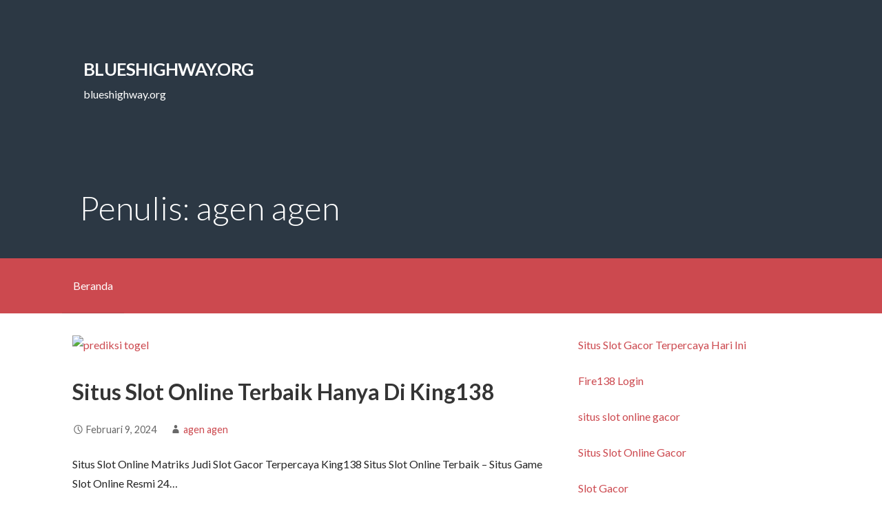

--- FILE ---
content_type: text/html; charset=UTF-8
request_url: https://www.blueshighway.org/author/admin/
body_size: 13477
content:
<!DOCTYPE html><html lang="id"><head><meta charset="UTF-8"><meta name="viewport" content="width=device-width, initial-scale=1"><link rel="profile" href="https://gmpg.org/xfn/11"><link rel="pingback" href="https://www.blueshighway.org/xmlrpc.php"> <script type="text/javascript">(()=>{var e={};e.g=function(){if("object"==typeof globalThis)return globalThis;try{return this||new Function("return this")()}catch(e){if("object"==typeof window)return window}}(),function({ampUrl:n,isCustomizePreview:t,isAmpDevMode:r,noampQueryVarName:o,noampQueryVarValue:s,disabledStorageKey:i,mobileUserAgents:a,regexRegex:c}){if("undefined"==typeof sessionStorage)return;const d=new RegExp(c);if(!a.some((e=>{const n=e.match(d);return!(!n||!new RegExp(n[1],n[2]).test(navigator.userAgent))||navigator.userAgent.includes(e)})))return;e.g.addEventListener("DOMContentLoaded",(()=>{const e=document.getElementById("amp-mobile-version-switcher");if(!e)return;e.hidden=!1;const n=e.querySelector("a[href]");n&&n.addEventListener("click",(()=>{sessionStorage.removeItem(i)}))}));const g=r&&["paired-browsing-non-amp","paired-browsing-amp"].includes(window.name);if(sessionStorage.getItem(i)||t||g)return;const u=new URL(location.href),m=new URL(n);m.hash=u.hash,u.searchParams.has(o)&&s===u.searchParams.get(o)?sessionStorage.setItem(i,"1"):m.href!==u.href&&(window.stop(),location.replace(m.href))}({"ampUrl":"http:\/\/www.blueshighway.org\/author\/admin\/?amp","noampQueryVarName":"noamp","noampQueryVarValue":"mobile","disabledStorageKey":"amp_mobile_redirect_disabled","mobileUserAgents":["Mobile","Android","Silk\/","Kindle","BlackBerry","Opera Mini","Opera Mobi"],"regexRegex":"^\\\/((?:.|\\n)+)\\\/([i]*)$","isCustomizePreview":false,"isAmpDevMode":false})})();</script> <meta name='robots' content='index, follow, max-image-preview:large, max-snippet:-1, max-video-preview:-1' /><title>agen agen, Author at blueshighway.org</title><link rel="canonical" href="https://www.blueshighway.org/author/admin/" /><meta property="og:locale" content="id_ID" /><meta property="og:type" content="profile" /><meta property="og:title" content="agen agen, Author at blueshighway.org" /><meta property="og:url" content="https://www.blueshighway.org/author/admin/" /><meta property="og:site_name" content="blueshighway.org" /><meta property="og:image" content="https://secure.gravatar.com/avatar/6cfbad5cab828aff07df6c6f88ce2047?s=500&d=mm&r=g" /><meta name="twitter:card" content="summary_large_image" /> <script type="application/ld+json" class="yoast-schema-graph">{"@context":"https://schema.org","@graph":[{"@type":"ProfilePage","@id":"https://www.blueshighway.org/author/admin/","url":"https://www.blueshighway.org/author/admin/","name":"agen agen, Author at blueshighway.org","isPartOf":{"@id":"https://www.blueshighway.org/#website"},"primaryImageOfPage":{"@id":"https://www.blueshighway.org/author/admin/#primaryimage"},"image":{"@id":"https://www.blueshighway.org/author/admin/#primaryimage"},"thumbnailUrl":"http://www.blueshighway.org/wp-content/uploads/2024/02/254.-Pemain-Slot-Online-Pemula-Bisa-Jadi-Pro-dengan-Lika-liku-Ini.jpg","breadcrumb":{"@id":"https://www.blueshighway.org/author/admin/#breadcrumb"},"inLanguage":"id","potentialAction":[{"@type":"ReadAction","target":["https://www.blueshighway.org/author/admin/"]}]},{"@type":"ImageObject","inLanguage":"id","@id":"https://www.blueshighway.org/author/admin/#primaryimage","url":"http://www.blueshighway.org/wp-content/uploads/2024/02/254.-Pemain-Slot-Online-Pemula-Bisa-Jadi-Pro-dengan-Lika-liku-Ini.jpg","contentUrl":"http://www.blueshighway.org/wp-content/uploads/2024/02/254.-Pemain-Slot-Online-Pemula-Bisa-Jadi-Pro-dengan-Lika-liku-Ini.jpg","width":626,"height":431,"caption":"prediksi togel"},{"@type":"BreadcrumbList","@id":"https://www.blueshighway.org/author/admin/#breadcrumb","itemListElement":[{"@type":"ListItem","position":1,"name":"Home","item":"https://www.blueshighway.org/"},{"@type":"ListItem","position":2,"name":"Archives for agen agen"}]},{"@type":"WebSite","@id":"https://www.blueshighway.org/#website","url":"https://www.blueshighway.org/","name":"blueshighway.org","description":"blueshighway.org","potentialAction":[{"@type":"SearchAction","target":{"@type":"EntryPoint","urlTemplate":"https://www.blueshighway.org/?s={search_term_string}"},"query-input":{"@type":"PropertyValueSpecification","valueRequired":true,"valueName":"search_term_string"}}],"inLanguage":"id"},{"@type":"Person","@id":"https://www.blueshighway.org/#/schema/person/4c1fd78019b790f36f9ad3655be91be6","name":"agen agen","image":{"@type":"ImageObject","inLanguage":"id","@id":"https://www.blueshighway.org/#/schema/person/image/","url":"https://secure.gravatar.com/avatar/e48a9e392a08b07b154a8c50de6c2563596122e9ae29d15ac4e61a63a369a9d0?s=96&d=mm&r=g","contentUrl":"https://secure.gravatar.com/avatar/e48a9e392a08b07b154a8c50de6c2563596122e9ae29d15ac4e61a63a369a9d0?s=96&d=mm&r=g","caption":"agen agen"},"mainEntityOfPage":{"@id":"https://www.blueshighway.org/author/admin/"}}]}</script> <link rel='dns-prefetch' href='//fonts.googleapis.com' /><link rel="alternate" type="application/rss+xml" title="blueshighway.org &raquo; Feed" href="https://www.blueshighway.org/feed/" /><link rel="alternate" type="application/rss+xml" title="Pos blueshighway.org &raquo; oleh Umpan agen agen" href="https://www.blueshighway.org/author/admin/feed/" /><style id='wp-img-auto-sizes-contain-inline-css' type='text/css'>img:is([sizes=auto i],[sizes^="auto," i]){contain-intrinsic-size:3000px 1500px}
/*# sourceURL=wp-img-auto-sizes-contain-inline-css */</style><style id='wp-emoji-styles-inline-css' type='text/css'>img.wp-smiley, img.emoji {
		display: inline !important;
		border: none !important;
		box-shadow: none !important;
		height: 1em !important;
		width: 1em !important;
		margin: 0 0.07em !important;
		vertical-align: -0.1em !important;
		background: none !important;
		padding: 0 !important;
	}
/*# sourceURL=wp-emoji-styles-inline-css */</style><style id='wp-block-library-inline-css' type='text/css'>:root{--wp-block-synced-color:#7a00df;--wp-block-synced-color--rgb:122,0,223;--wp-bound-block-color:var(--wp-block-synced-color);--wp-editor-canvas-background:#ddd;--wp-admin-theme-color:#007cba;--wp-admin-theme-color--rgb:0,124,186;--wp-admin-theme-color-darker-10:#006ba1;--wp-admin-theme-color-darker-10--rgb:0,107,160.5;--wp-admin-theme-color-darker-20:#005a87;--wp-admin-theme-color-darker-20--rgb:0,90,135;--wp-admin-border-width-focus:2px}@media (min-resolution:192dpi){:root{--wp-admin-border-width-focus:1.5px}}.wp-element-button{cursor:pointer}:root .has-very-light-gray-background-color{background-color:#eee}:root .has-very-dark-gray-background-color{background-color:#313131}:root .has-very-light-gray-color{color:#eee}:root .has-very-dark-gray-color{color:#313131}:root .has-vivid-green-cyan-to-vivid-cyan-blue-gradient-background{background:linear-gradient(135deg,#00d084,#0693e3)}:root .has-purple-crush-gradient-background{background:linear-gradient(135deg,#34e2e4,#4721fb 50%,#ab1dfe)}:root .has-hazy-dawn-gradient-background{background:linear-gradient(135deg,#faaca8,#dad0ec)}:root .has-subdued-olive-gradient-background{background:linear-gradient(135deg,#fafae1,#67a671)}:root .has-atomic-cream-gradient-background{background:linear-gradient(135deg,#fdd79a,#004a59)}:root .has-nightshade-gradient-background{background:linear-gradient(135deg,#330968,#31cdcf)}:root .has-midnight-gradient-background{background:linear-gradient(135deg,#020381,#2874fc)}:root{--wp--preset--font-size--normal:16px;--wp--preset--font-size--huge:42px}.has-regular-font-size{font-size:1em}.has-larger-font-size{font-size:2.625em}.has-normal-font-size{font-size:var(--wp--preset--font-size--normal)}.has-huge-font-size{font-size:var(--wp--preset--font-size--huge)}.has-text-align-center{text-align:center}.has-text-align-left{text-align:left}.has-text-align-right{text-align:right}.has-fit-text{white-space:nowrap!important}#end-resizable-editor-section{display:none}.aligncenter{clear:both}.items-justified-left{justify-content:flex-start}.items-justified-center{justify-content:center}.items-justified-right{justify-content:flex-end}.items-justified-space-between{justify-content:space-between}.screen-reader-text{border:0;clip-path:inset(50%);height:1px;margin:-1px;overflow:hidden;padding:0;position:absolute;width:1px;word-wrap:normal!important}.screen-reader-text:focus{background-color:#ddd;clip-path:none;color:#444;display:block;font-size:1em;height:auto;left:5px;line-height:normal;padding:15px 23px 14px;text-decoration:none;top:5px;width:auto;z-index:100000}html :where(.has-border-color){border-style:solid}html :where([style*=border-top-color]){border-top-style:solid}html :where([style*=border-right-color]){border-right-style:solid}html :where([style*=border-bottom-color]){border-bottom-style:solid}html :where([style*=border-left-color]){border-left-style:solid}html :where([style*=border-width]){border-style:solid}html :where([style*=border-top-width]){border-top-style:solid}html :where([style*=border-right-width]){border-right-style:solid}html :where([style*=border-bottom-width]){border-bottom-style:solid}html :where([style*=border-left-width]){border-left-style:solid}html :where(img[class*=wp-image-]){height:auto;max-width:100%}:where(figure){margin:0 0 1em}html :where(.is-position-sticky){--wp-admin--admin-bar--position-offset:var(--wp-admin--admin-bar--height,0px)}@media screen and (max-width:600px){html :where(.is-position-sticky){--wp-admin--admin-bar--position-offset:0px}}

/*# sourceURL=wp-block-library-inline-css */</style><style id='wp-block-paragraph-inline-css' type='text/css'>.is-small-text{font-size:.875em}.is-regular-text{font-size:1em}.is-large-text{font-size:2.25em}.is-larger-text{font-size:3em}.has-drop-cap:not(:focus):first-letter{float:left;font-size:8.4em;font-style:normal;font-weight:100;line-height:.68;margin:.05em .1em 0 0;text-transform:uppercase}body.rtl .has-drop-cap:not(:focus):first-letter{float:none;margin-left:.1em}p.has-drop-cap.has-background{overflow:hidden}:root :where(p.has-background){padding:1.25em 2.375em}:where(p.has-text-color:not(.has-link-color)) a{color:inherit}p.has-text-align-left[style*="writing-mode:vertical-lr"],p.has-text-align-right[style*="writing-mode:vertical-rl"]{rotate:180deg}
/*# sourceURL=http://www.blueshighway.org/wp-includes/blocks/paragraph/style.min.css */</style><style id='global-styles-inline-css' type='text/css'>:root{--wp--preset--aspect-ratio--square: 1;--wp--preset--aspect-ratio--4-3: 4/3;--wp--preset--aspect-ratio--3-4: 3/4;--wp--preset--aspect-ratio--3-2: 3/2;--wp--preset--aspect-ratio--2-3: 2/3;--wp--preset--aspect-ratio--16-9: 16/9;--wp--preset--aspect-ratio--9-16: 9/16;--wp--preset--color--black: #000000;--wp--preset--color--cyan-bluish-gray: #abb8c3;--wp--preset--color--white: #ffffff;--wp--preset--color--pale-pink: #f78da7;--wp--preset--color--vivid-red: #cf2e2e;--wp--preset--color--luminous-vivid-orange: #ff6900;--wp--preset--color--luminous-vivid-amber: #fcb900;--wp--preset--color--light-green-cyan: #7bdcb5;--wp--preset--color--vivid-green-cyan: #00d084;--wp--preset--color--pale-cyan-blue: #8ed1fc;--wp--preset--color--vivid-cyan-blue: #0693e3;--wp--preset--color--vivid-purple: #9b51e0;--wp--preset--color--primary: #03263B;--wp--preset--color--secondary: #0b3954;--wp--preset--color--tertiary: #bddae6;--wp--preset--color--quaternary: #ff6663;--wp--preset--color--quinary: #ffffff;--wp--preset--gradient--vivid-cyan-blue-to-vivid-purple: linear-gradient(135deg,rgb(6,147,227) 0%,rgb(155,81,224) 100%);--wp--preset--gradient--light-green-cyan-to-vivid-green-cyan: linear-gradient(135deg,rgb(122,220,180) 0%,rgb(0,208,130) 100%);--wp--preset--gradient--luminous-vivid-amber-to-luminous-vivid-orange: linear-gradient(135deg,rgb(252,185,0) 0%,rgb(255,105,0) 100%);--wp--preset--gradient--luminous-vivid-orange-to-vivid-red: linear-gradient(135deg,rgb(255,105,0) 0%,rgb(207,46,46) 100%);--wp--preset--gradient--very-light-gray-to-cyan-bluish-gray: linear-gradient(135deg,rgb(238,238,238) 0%,rgb(169,184,195) 100%);--wp--preset--gradient--cool-to-warm-spectrum: linear-gradient(135deg,rgb(74,234,220) 0%,rgb(151,120,209) 20%,rgb(207,42,186) 40%,rgb(238,44,130) 60%,rgb(251,105,98) 80%,rgb(254,248,76) 100%);--wp--preset--gradient--blush-light-purple: linear-gradient(135deg,rgb(255,206,236) 0%,rgb(152,150,240) 100%);--wp--preset--gradient--blush-bordeaux: linear-gradient(135deg,rgb(254,205,165) 0%,rgb(254,45,45) 50%,rgb(107,0,62) 100%);--wp--preset--gradient--luminous-dusk: linear-gradient(135deg,rgb(255,203,112) 0%,rgb(199,81,192) 50%,rgb(65,88,208) 100%);--wp--preset--gradient--pale-ocean: linear-gradient(135deg,rgb(255,245,203) 0%,rgb(182,227,212) 50%,rgb(51,167,181) 100%);--wp--preset--gradient--electric-grass: linear-gradient(135deg,rgb(202,248,128) 0%,rgb(113,206,126) 100%);--wp--preset--gradient--midnight: linear-gradient(135deg,rgb(2,3,129) 0%,rgb(40,116,252) 100%);--wp--preset--font-size--small: 13px;--wp--preset--font-size--medium: 20px;--wp--preset--font-size--large: 36px;--wp--preset--font-size--x-large: 42px;--wp--preset--spacing--20: 0.44rem;--wp--preset--spacing--30: 0.67rem;--wp--preset--spacing--40: 1rem;--wp--preset--spacing--50: 1.5rem;--wp--preset--spacing--60: 2.25rem;--wp--preset--spacing--70: 3.38rem;--wp--preset--spacing--80: 5.06rem;--wp--preset--shadow--natural: 6px 6px 9px rgba(0, 0, 0, 0.2);--wp--preset--shadow--deep: 12px 12px 50px rgba(0, 0, 0, 0.4);--wp--preset--shadow--sharp: 6px 6px 0px rgba(0, 0, 0, 0.2);--wp--preset--shadow--outlined: 6px 6px 0px -3px rgb(255, 255, 255), 6px 6px rgb(0, 0, 0);--wp--preset--shadow--crisp: 6px 6px 0px rgb(0, 0, 0);}:where(.is-layout-flex){gap: 0.5em;}:where(.is-layout-grid){gap: 0.5em;}body .is-layout-flex{display: flex;}.is-layout-flex{flex-wrap: wrap;align-items: center;}.is-layout-flex > :is(*, div){margin: 0;}body .is-layout-grid{display: grid;}.is-layout-grid > :is(*, div){margin: 0;}:where(.wp-block-columns.is-layout-flex){gap: 2em;}:where(.wp-block-columns.is-layout-grid){gap: 2em;}:where(.wp-block-post-template.is-layout-flex){gap: 1.25em;}:where(.wp-block-post-template.is-layout-grid){gap: 1.25em;}.has-black-color{color: var(--wp--preset--color--black) !important;}.has-cyan-bluish-gray-color{color: var(--wp--preset--color--cyan-bluish-gray) !important;}.has-white-color{color: var(--wp--preset--color--white) !important;}.has-pale-pink-color{color: var(--wp--preset--color--pale-pink) !important;}.has-vivid-red-color{color: var(--wp--preset--color--vivid-red) !important;}.has-luminous-vivid-orange-color{color: var(--wp--preset--color--luminous-vivid-orange) !important;}.has-luminous-vivid-amber-color{color: var(--wp--preset--color--luminous-vivid-amber) !important;}.has-light-green-cyan-color{color: var(--wp--preset--color--light-green-cyan) !important;}.has-vivid-green-cyan-color{color: var(--wp--preset--color--vivid-green-cyan) !important;}.has-pale-cyan-blue-color{color: var(--wp--preset--color--pale-cyan-blue) !important;}.has-vivid-cyan-blue-color{color: var(--wp--preset--color--vivid-cyan-blue) !important;}.has-vivid-purple-color{color: var(--wp--preset--color--vivid-purple) !important;}.has-black-background-color{background-color: var(--wp--preset--color--black) !important;}.has-cyan-bluish-gray-background-color{background-color: var(--wp--preset--color--cyan-bluish-gray) !important;}.has-white-background-color{background-color: var(--wp--preset--color--white) !important;}.has-pale-pink-background-color{background-color: var(--wp--preset--color--pale-pink) !important;}.has-vivid-red-background-color{background-color: var(--wp--preset--color--vivid-red) !important;}.has-luminous-vivid-orange-background-color{background-color: var(--wp--preset--color--luminous-vivid-orange) !important;}.has-luminous-vivid-amber-background-color{background-color: var(--wp--preset--color--luminous-vivid-amber) !important;}.has-light-green-cyan-background-color{background-color: var(--wp--preset--color--light-green-cyan) !important;}.has-vivid-green-cyan-background-color{background-color: var(--wp--preset--color--vivid-green-cyan) !important;}.has-pale-cyan-blue-background-color{background-color: var(--wp--preset--color--pale-cyan-blue) !important;}.has-vivid-cyan-blue-background-color{background-color: var(--wp--preset--color--vivid-cyan-blue) !important;}.has-vivid-purple-background-color{background-color: var(--wp--preset--color--vivid-purple) !important;}.has-black-border-color{border-color: var(--wp--preset--color--black) !important;}.has-cyan-bluish-gray-border-color{border-color: var(--wp--preset--color--cyan-bluish-gray) !important;}.has-white-border-color{border-color: var(--wp--preset--color--white) !important;}.has-pale-pink-border-color{border-color: var(--wp--preset--color--pale-pink) !important;}.has-vivid-red-border-color{border-color: var(--wp--preset--color--vivid-red) !important;}.has-luminous-vivid-orange-border-color{border-color: var(--wp--preset--color--luminous-vivid-orange) !important;}.has-luminous-vivid-amber-border-color{border-color: var(--wp--preset--color--luminous-vivid-amber) !important;}.has-light-green-cyan-border-color{border-color: var(--wp--preset--color--light-green-cyan) !important;}.has-vivid-green-cyan-border-color{border-color: var(--wp--preset--color--vivid-green-cyan) !important;}.has-pale-cyan-blue-border-color{border-color: var(--wp--preset--color--pale-cyan-blue) !important;}.has-vivid-cyan-blue-border-color{border-color: var(--wp--preset--color--vivid-cyan-blue) !important;}.has-vivid-purple-border-color{border-color: var(--wp--preset--color--vivid-purple) !important;}.has-vivid-cyan-blue-to-vivid-purple-gradient-background{background: var(--wp--preset--gradient--vivid-cyan-blue-to-vivid-purple) !important;}.has-light-green-cyan-to-vivid-green-cyan-gradient-background{background: var(--wp--preset--gradient--light-green-cyan-to-vivid-green-cyan) !important;}.has-luminous-vivid-amber-to-luminous-vivid-orange-gradient-background{background: var(--wp--preset--gradient--luminous-vivid-amber-to-luminous-vivid-orange) !important;}.has-luminous-vivid-orange-to-vivid-red-gradient-background{background: var(--wp--preset--gradient--luminous-vivid-orange-to-vivid-red) !important;}.has-very-light-gray-to-cyan-bluish-gray-gradient-background{background: var(--wp--preset--gradient--very-light-gray-to-cyan-bluish-gray) !important;}.has-cool-to-warm-spectrum-gradient-background{background: var(--wp--preset--gradient--cool-to-warm-spectrum) !important;}.has-blush-light-purple-gradient-background{background: var(--wp--preset--gradient--blush-light-purple) !important;}.has-blush-bordeaux-gradient-background{background: var(--wp--preset--gradient--blush-bordeaux) !important;}.has-luminous-dusk-gradient-background{background: var(--wp--preset--gradient--luminous-dusk) !important;}.has-pale-ocean-gradient-background{background: var(--wp--preset--gradient--pale-ocean) !important;}.has-electric-grass-gradient-background{background: var(--wp--preset--gradient--electric-grass) !important;}.has-midnight-gradient-background{background: var(--wp--preset--gradient--midnight) !important;}.has-small-font-size{font-size: var(--wp--preset--font-size--small) !important;}.has-medium-font-size{font-size: var(--wp--preset--font-size--medium) !important;}.has-large-font-size{font-size: var(--wp--preset--font-size--large) !important;}.has-x-large-font-size{font-size: var(--wp--preset--font-size--x-large) !important;}
/*# sourceURL=global-styles-inline-css */</style><style id='classic-theme-styles-inline-css' type='text/css'>/*! This file is auto-generated */
.wp-block-button__link{color:#fff;background-color:#32373c;border-radius:9999px;box-shadow:none;text-decoration:none;padding:calc(.667em + 2px) calc(1.333em + 2px);font-size:1.125em}.wp-block-file__button{background:#32373c;color:#fff;text-decoration:none}
/*# sourceURL=/wp-includes/css/classic-themes.min.css */</style><link rel='stylesheet' id='dashicons-css' href="https://www.blueshighway.org/wp-includes/css/dashicons.min.css?ver=6.9" type='text/css' media='all' /><link rel='stylesheet' id='admin-bar-css' href="https://www.blueshighway.org/wp-includes/css/admin-bar.min.css?ver=6.9" type='text/css' media='all' /><style id='admin-bar-inline-css' type='text/css'>/* Hide CanvasJS credits for P404 charts specifically */
    #p404RedirectChart .canvasjs-chart-credit {
        display: none !important;
    }
    
    #p404RedirectChart canvas {
        border-radius: 6px;
    }

    .p404-redirect-adminbar-weekly-title {
        font-weight: bold;
        font-size: 14px;
        color: #fff;
        margin-bottom: 6px;
    }

    #wpadminbar #wp-admin-bar-p404_free_top_button .ab-icon:before {
        content: "\f103";
        color: #dc3545;
        top: 3px;
    }
    
    #wp-admin-bar-p404_free_top_button .ab-item {
        min-width: 80px !important;
        padding: 0px !important;
    }
    
    /* Ensure proper positioning and z-index for P404 dropdown */
    .p404-redirect-adminbar-dropdown-wrap { 
        min-width: 0; 
        padding: 0;
        position: static !important;
    }
    
    #wpadminbar #wp-admin-bar-p404_free_top_button_dropdown {
        position: static !important;
    }
    
    #wpadminbar #wp-admin-bar-p404_free_top_button_dropdown .ab-item {
        padding: 0 !important;
        margin: 0 !important;
    }
    
    .p404-redirect-dropdown-container {
        min-width: 340px;
        padding: 18px 18px 12px 18px;
        background: #23282d !important;
        color: #fff;
        border-radius: 12px;
        box-shadow: 0 8px 32px rgba(0,0,0,0.25);
        margin-top: 10px;
        position: relative !important;
        z-index: 999999 !important;
        display: block !important;
        border: 1px solid #444;
    }
    
    /* Ensure P404 dropdown appears on hover */
    #wpadminbar #wp-admin-bar-p404_free_top_button .p404-redirect-dropdown-container { 
        display: none !important;
    }
    
    #wpadminbar #wp-admin-bar-p404_free_top_button:hover .p404-redirect-dropdown-container { 
        display: block !important;
    }
    
    #wpadminbar #wp-admin-bar-p404_free_top_button:hover #wp-admin-bar-p404_free_top_button_dropdown .p404-redirect-dropdown-container {
        display: block !important;
    }
    
    .p404-redirect-card {
        background: #2c3338;
        border-radius: 8px;
        padding: 18px 18px 12px 18px;
        box-shadow: 0 2px 8px rgba(0,0,0,0.07);
        display: flex;
        flex-direction: column;
        align-items: flex-start;
        border: 1px solid #444;
    }
    
    .p404-redirect-btn {
        display: inline-block;
        background: #dc3545;
        color: #fff !important;
        font-weight: bold;
        padding: 5px 22px;
        border-radius: 8px;
        text-decoration: none;
        font-size: 17px;
        transition: background 0.2s, box-shadow 0.2s;
        margin-top: 8px;
        box-shadow: 0 2px 8px rgba(220,53,69,0.15);
        text-align: center;
        line-height: 1.6;
    }
    
    .p404-redirect-btn:hover {
        background: #c82333;
        color: #fff !important;
        box-shadow: 0 4px 16px rgba(220,53,69,0.25);
    }
    
    /* Prevent conflicts with other admin bar dropdowns */
    #wpadminbar .ab-top-menu > li:hover > .ab-item,
    #wpadminbar .ab-top-menu > li.hover > .ab-item {
        z-index: auto;
    }
    
    #wpadminbar #wp-admin-bar-p404_free_top_button:hover > .ab-item {
        z-index: 999998 !important;
    }
    
/*# sourceURL=admin-bar-inline-css */</style><link rel='stylesheet' id='awwwto-css' href="https://www.blueshighway.org/wp-content/plugins/awwwto/public/css/awwwto-public.css?ver=1.0.0" type='text/css' media='all' /><link rel='stylesheet' id='PageBuilderSandwich-css' href="https://www.blueshighway.org/wp-content/plugins/page-builder-sandwich/page_builder_sandwich/css/style.min.css?ver=5.1.0" type='text/css' media='all' /><link rel='stylesheet' id='activation-css' href="https://www.blueshighway.org/wp-content/cache/autoptimize/autoptimize_single_6eaddfde6e7b62767a84b4f472ad687c.php?ver=1.2.2" type='text/css' media='all' /><style id='activation-inline-css' type='text/css'>.site-title a,.site-title a:visited{color:#ffffff;}.site-title a:hover,.site-title a:visited:hover{color:rgba(255, 255, 255, 0.8);}
.site-description{color:#ffffff;}
.hero,.hero .widget h1,.hero .widget h2,.hero .widget h3,.hero .widget h4,.hero .widget h5,.hero .widget h6,.hero .widget p,.hero .widget blockquote,.hero .widget cite,.hero .widget table,.hero .widget ul,.hero .widget ol,.hero .widget li,.hero .widget dd,.hero .widget dt,.hero .widget address,.hero .widget code,.hero .widget pre,.hero .widget .widget-title,.hero .page-header h1{color:#ffffff;}
.main-navigation ul li a,.main-navigation ul li a:visited,.main-navigation ul li a:hover,.main-navigation ul li a:focus,.main-navigation ul li a:visited:hover{color:#ffffff;}.main-navigation .sub-menu .menu-item-has-children > a::after{border-right-color:#ffffff;border-left-color:#ffffff;}.menu-toggle div{background-color:#ffffff;}.main-navigation ul li a:hover,.main-navigation ul li a:focus{color:rgba(255, 255, 255, 0.8);}
h1,h2,h3,h4,h5,h6,label,legend,table th,dl dt,.entry-title,.entry-title a,.entry-title a:visited,.widget-title{color:#353535;}.entry-title a:hover,.entry-title a:visited:hover,.entry-title a:focus,.entry-title a:visited:focus,.entry-title a:active,.entry-title a:visited:active{color:rgba(53, 53, 53, 0.8);}
body,input,select,textarea,input[type="text"]:focus,input[type="email"]:focus,input[type="url"]:focus,input[type="password"]:focus,input[type="search"]:focus,input[type="number"]:focus,input[type="tel"]:focus,input[type="range"]:focus,input[type="date"]:focus,input[type="month"]:focus,input[type="week"]:focus,input[type="time"]:focus,input[type="datetime"]:focus,input[type="datetime-local"]:focus,input[type="color"]:focus,textarea:focus,.navigation.pagination .paging-nav-text{color:#252525;}hr{background-color:rgba(37, 37, 37, 0.1);border-color:rgba(37, 37, 37, 0.1);}input[type="text"],input[type="email"],input[type="url"],input[type="password"],input[type="search"],input[type="number"],input[type="tel"],input[type="range"],input[type="date"],input[type="month"],input[type="week"],input[type="time"],input[type="datetime"],input[type="datetime-local"],input[type="color"],textarea,.select2-container .select2-choice{color:rgba(37, 37, 37, 0.5);border-color:rgba(37, 37, 37, 0.1);}select,fieldset,blockquote,pre,code,abbr,acronym,.hentry table th,.hentry table td{border-color:rgba(37, 37, 37, 0.1);}.hentry table tr:hover td{background-color:rgba(37, 37, 37, 0.05);}
blockquote,.entry-meta,.entry-footer,.comment-meta .says,.logged-in-as,.wp-block-coblocks-author__heading{color:#686868;}
.site-footer .widget-title,.site-footer h1,.site-footer h2,.site-footer h3,.site-footer h4,.site-footer h5,.site-footer h6{color:#ffffff;}
.site-footer .widget,.site-footer .widget form label{color:#ffffff;}
.footer-menu ul li a,.footer-menu ul li a:visited{color:#7c848c;}.site-info-wrapper .social-menu a{background-color:#7c848c;}.footer-menu ul li a:hover,.footer-menu ul li a:visited:hover{color:rgba(124, 132, 140, 0.8);}
.site-info-wrapper .site-info-text{color:#7c848c;}
a,a:visited,.entry-title a:hover,.entry-title a:visited:hover{color:#cc494f;}.navigation.pagination .nav-links .page-numbers.current,.social-menu a:hover{background-color:#cc494f;}a:hover,a:visited:hover,a:focus,a:visited:focus,a:active,a:visited:active{color:rgba(204, 73, 79, 0.8);}.comment-list li.bypostauthor{border-color:rgba(204, 73, 79, 0.2);}
button,a.button,a.button:visited,input[type="button"],input[type="reset"],input[type="submit"],.wp-block-button__link,.site-info-wrapper .social-menu a:hover{background-color:#39bc72;border-color:#39bc72;}.woocommerce button.button.alt.disabled,.woocommerce button.button.alt.disabled:hover{background-color:#39bc72;}button:hover,button:active,button:focus,a.button:hover,a.button:active,a.button:focus,a.button:visited:hover,a.button:visited:active,a.button:visited:focus,input[type="button"]:hover,input[type="button"]:active,input[type="button"]:focus,input[type="reset"]:hover,input[type="reset"]:active,input[type="reset"]:focus,input[type="submit"]:hover,input[type="submit"]:active,input[type="submit"]:focus{background-color:rgba(57, 188, 114, 0.8);border-color:rgba(57, 188, 114, 0.8);}
button,button:hover,button:active,button:focus,a.button,a.button:hover,a.button:active,a.button:focus,a.button:visited,a.button:visited:hover,a.button:visited:active,a.button:visited:focus,input[type="button"],input[type="button"]:hover,input[type="button"]:active,input[type="button"]:focus,input[type="reset"],input[type="reset"]:hover,input[type="reset"]:active,input[type="reset"]:focus,input[type="submit"],input[type="submit"]:hover,input[type="submit"]:active,input[type="submit"]:focus,.wp-block-button__link{color:#ffffff;}
body{background-color:#ffffff;}.navigation.pagination .nav-links .page-numbers.current{color:#ffffff;}
.site-header{background-color:#2c3845;}.site-header{-webkit-box-shadow:inset 0 0 0 9999em;-moz-box-shadow:inset 0 0 0 9999em;box-shadow:inset 0 0 0 9999em;color:rgba(44, 56, 69, 0.50);}
.main-navigation-container,.main-navigation.open,.main-navigation ul ul,.main-navigation .sub-menu{background-color:#cc494f;}
.site-footer{background-color:#303d4c;}
.site-info-wrapper{background-color:#2c3845;}.site-info-wrapper .social-menu a,.site-info-wrapper .social-menu a:visited,.site-info-wrapper .social-menu a:hover,.site-info-wrapper .social-menu a:visited:hover{color:#2c3845;}
.has-primary-color{color:#03263B;}.has-primary-background-color{background-color:#03263B;}
.has-secondary-color{color:#0b3954;}.has-secondary-background-color{background-color:#0b3954;}
.has-tertiary-color{color:#bddae6;}.has-tertiary-background-color{background-color:#bddae6;}
.has-quaternary-color{color:#ff6663;}.has-quaternary-background-color{background-color:#ff6663;}
.has-quinary-color{color:#ffffff;}.has-quinary-background-color{background-color:#ffffff;}
/*# sourceURL=activation-inline-css */</style><link crossorigin="anonymous" rel='stylesheet' id='activation-fonts-css' href='https://fonts.googleapis.com/css?family=Lato%3A300%2C400%2C700&#038;subset=latin&#038;ver=1.8.9' type='text/css' media='all' /><style id='activation-fonts-inline-css' type='text/css'>.site-title{font-family:"Lato", sans-serif;}
.main-navigation ul li a,.main-navigation ul li a:visited,button,a.button,a.fl-button,input[type="button"],input[type="reset"],input[type="submit"]{font-family:"Lato", sans-serif;}
h1,h2,h3,h4,h5,h6,label,legend,table th,dl dt,.entry-title,.widget-title{font-family:"Lato", sans-serif;}
body,p,ol li,ul li,dl dd,.fl-callout-text{font-family:"Lato", sans-serif;}
blockquote,.entry-meta,.entry-footer,.comment-list li .comment-meta .says,.comment-list li .comment-metadata,.comment-reply-link,#respond .logged-in-as{font-family:"Lato", sans-serif;}
/*# sourceURL=activation-fonts-inline-css */</style> <script defer type="text/javascript" src="https://www.blueshighway.org/wp-includes/js/jquery/jquery.min.js?ver=3.7.1" id="jquery-core-js"></script> <script defer type="text/javascript" src="https://www.blueshighway.org/wp-includes/js/jquery/jquery-migrate.min.js?ver=3.4.1" id="jquery-migrate-js"></script> <script defer type="text/javascript" src="https://www.blueshighway.org/wp-content/cache/autoptimize/autoptimize_single_49cea0a781874a962879c2caca9bc322.php?ver=1.0.0" id="awwwto-js"></script> <script defer id="PageBuilderSandwich-js-extra" src="[data-uri]"></script> <script defer type="text/javascript" src="https://www.blueshighway.org/wp-content/plugins/page-builder-sandwich/page_builder_sandwich/js/min/frontend-min.js?ver=5.1.0" id="PageBuilderSandwich-js"></script> <link rel="https://api.w.org/" href="https://www.blueshighway.org/wp-json/" /><link rel="alternate" title="JSON" type="application/json" href="https://www.blueshighway.org/wp-json/wp/v2/users/2" /><link rel="EditURI" type="application/rsd+xml" title="RSD" href="https://www.blueshighway.org/xmlrpc.php?rsd" /><meta name="generator" content="WordPress 6.9" /><link rel="alternate" type="text/html" media="only screen and (max-width: 640px)" href="https://www.blueshighway.org/author/admin/?amp"><style type='text/css'>.site-title a,.site-title a:visited{color:ffffff;}</style><link rel="amphtml" href="https://www.blueshighway.org/author/admin/?amp"><style>#amp-mobile-version-switcher{left:0;position:absolute;width:100%;z-index:100}#amp-mobile-version-switcher>a{background-color:#444;border:0;color:#eaeaea;display:block;font-family:-apple-system,BlinkMacSystemFont,Segoe UI,Roboto,Oxygen-Sans,Ubuntu,Cantarell,Helvetica Neue,sans-serif;font-size:16px;font-weight:600;padding:15px 0;text-align:center;-webkit-text-decoration:none;text-decoration:none}#amp-mobile-version-switcher>a:active,#amp-mobile-version-switcher>a:focus,#amp-mobile-version-switcher>a:hover{-webkit-text-decoration:underline;text-decoration:underline}</style></head><body class="archive author author-admin author-2 wp-theme-primer wp-child-theme-activation group-blog layout-two-column-default"><div id="page" class="hfeed site"> <a class="skip-link screen-reader-text" href="#content">Langsung ke konten</a><header id="masthead" class="site-header" role="banner"><div class="site-header-wrapper"><div class="site-title-wrapper"><div class="site-title"><a href="https://www.blueshighway.org/" rel="home">blueshighway.org</a></div><div class="site-description">blueshighway.org</div></div><div class="hero"><div class="hero-inner"><div class="page-title-container"><header class="page-header"><h1 class="page-title">Penulis: agen agen</h1></header></div></div></div></div></header><div class="main-navigation-container"><div class="menu-toggle" id="menu-toggle" role="button" tabindex="0"
 ><div></div><div></div><div></div></div><nav id="site-navigation" class="main-navigation"><div class="menu"><ul><li ><a href="https://www.blueshighway.org/">Beranda</a></li></ul></div></nav></div><div id="content" class="site-content"><section id="primary" class="content-area"><main id="main" class="site-main" role="main"><article id="post-73" class="post-73 post type-post status-publish format-standard has-post-thumbnail hentry category-situs-slot-gacor"><div class="featured-image"> <a href="https://www.blueshighway.org/situs-slot-online-terbaik-hanya-di-king138/"><img width="626" height="431" src="https://www.blueshighway.org/wp-content/uploads/2024/02/254.-Pemain-Slot-Online-Pemula-Bisa-Jadi-Pro-dengan-Lika-liku-Ini.jpg" class="attachment-primer-featured size-primer-featured wp-post-image" alt="prediksi togel" decoding="async" fetchpriority="high" srcset="http://www.blueshighway.org/wp-content/uploads/2024/02/254.-Pemain-Slot-Online-Pemula-Bisa-Jadi-Pro-dengan-Lika-liku-Ini.jpg 626w, http://www.blueshighway.org/wp-content/uploads/2024/02/254.-Pemain-Slot-Online-Pemula-Bisa-Jadi-Pro-dengan-Lika-liku-Ini-300x207.jpg 300w" sizes="(max-width: 626px) 100vw, 626px" /></a></div><header class="entry-header"><div class="entry-header-row"><div class="entry-header-column"><h2 class="entry-title"><a href="https://www.blueshighway.org/situs-slot-online-terbaik-hanya-di-king138/">Situs Slot Online Terbaik Hanya Di King138</a></h2></div></div></header><div class="entry-meta"> <span class="posted-date">Februari 9, 2024</span> <span class="posted-author"><a href="https://www.blueshighway.org/author/admin/" title="Pos-pos oleh agen agen" rel="author">agen agen</a></span></div><div class="entry-summary"><p>Situs Slot Online Matriks Judi Slot Gacor Terpercaya King138 Situs Slot Online Terbaik &#8211; Situs Game Slot Online Resmi 24&hellip;</p><p><a class="button" href="https://www.blueshighway.org/situs-slot-online-terbaik-hanya-di-king138/" aria-label="Lanjutkan Membaca Situs Slot Online Terbaik Hanya Di King138">Lanjutkan Membaca &rarr;</a></p></div><footer class="entry-footer"><div class="entry-footer-right"></div> <span class="cat-links"> Diposting dalam: <a href="https://www.blueshighway.org/category/situs-slot-gacor/" rel="category tag">Situs Slot Gacor</a> </span></footer></article><article id="post-53" class="post-53 post type-post status-publish format-standard has-post-thumbnail hentry category-slot-gacor"><div class="featured-image"> <a href="https://www.blueshighway.org/keuntungan-situs-judi-slot-online-terpercaya/"><img width="710" height="599" src="https://www.blueshighway.org/wp-content/uploads/2023/03/slot-5-a.png" class="attachment-primer-featured size-primer-featured wp-post-image" alt="Keuntungan Situs Judi Slot Online Terpercaya" decoding="async" srcset="http://www.blueshighway.org/wp-content/uploads/2023/03/slot-5-a.png 710w, http://www.blueshighway.org/wp-content/uploads/2023/03/slot-5-a-300x253.png 300w" sizes="(max-width: 710px) 100vw, 710px" /></a></div><header class="entry-header"><div class="entry-header-row"><div class="entry-header-column"><h2 class="entry-title"><a href="https://www.blueshighway.org/keuntungan-situs-judi-slot-online-terpercaya/">Keuntungan Situs Judi Slot Online Terpercaya</a></h2></div></div></header><div class="entry-meta"> <span class="posted-date">Maret 16, 2023</span> <span class="posted-author"><a href="https://www.blueshighway.org/author/admin/" title="Pos-pos oleh agen agen" rel="author">agen agen</a></span></div><div class="entry-summary"><p>Keuntungan Situs Judi Slot Online Terpercaya Keuntungan Situs Judi Slot Online Terpercaya &#8211; Kami memberi Anda fasilitas terbaik untuk semua&hellip;</p><p><a class="button" href="https://www.blueshighway.org/keuntungan-situs-judi-slot-online-terpercaya/" aria-label="Lanjutkan Membaca Keuntungan Situs Judi Slot Online Terpercaya">Lanjutkan Membaca &rarr;</a></p></div><footer class="entry-footer"><div class="entry-footer-right"></div> <span class="cat-links"> Diposting dalam: <a href="https://www.blueshighway.org/category/slot-gacor/" rel="category tag">Slot Gacor</a> </span></footer></article><article id="post-24" class="post-24 post type-post status-publish format-standard has-post-thumbnail hentry category-slot-online"><div class="featured-image"> <a href="https://www.blueshighway.org/agen-slot-online-terbaru-terpercaya-penyedia-beragam-jenis-permainan/"><img width="1600" height="900" src="https://www.blueshighway.org/wp-content/uploads/2022/03/Untitled56-1600x900.png" class="attachment-primer-featured size-primer-featured wp-post-image" alt="Agen Slot" decoding="async" srcset="http://www.blueshighway.org/wp-content/uploads/2022/03/Untitled56-1600x900.png 1600w, http://www.blueshighway.org/wp-content/uploads/2022/03/Untitled56-300x169.png 300w, http://www.blueshighway.org/wp-content/uploads/2022/03/Untitled56-1024x576.png 1024w, http://www.blueshighway.org/wp-content/uploads/2022/03/Untitled56-768x432.png 768w, http://www.blueshighway.org/wp-content/uploads/2022/03/Untitled56-1536x864.png 1536w, http://www.blueshighway.org/wp-content/uploads/2022/03/Untitled56-2048x1152.png 2048w" sizes="(max-width: 1600px) 100vw, 1600px" /></a></div><header class="entry-header"><div class="entry-header-row"><div class="entry-header-column"><h2 class="entry-title"><a href="https://www.blueshighway.org/agen-slot-online-terbaru-terpercaya-penyedia-beragam-jenis-permainan/">Agen Slot Online Terbaru Terpercaya Penyedia Beragam Jenis permainan</a></h2></div></div></header><div class="entry-meta"> <span class="posted-date">April 3, 2022</span> <span class="posted-author"><a href="https://www.blueshighway.org/author/admin/" title="Pos-pos oleh agen agen" rel="author">agen agen</a></span></div><div class="entry-summary"><p>Agen Slot Online Terbaru Terpercaya Penyedia Beragam Jenis permainan &#8211; Sebagai penyedia beragam jenis permainan untuk judi online, beberapa situs&hellip;</p><p><a class="button" href="https://www.blueshighway.org/agen-slot-online-terbaru-terpercaya-penyedia-beragam-jenis-permainan/" aria-label="Lanjutkan Membaca Agen Slot Online Terbaru Terpercaya Penyedia Beragam Jenis permainan">Lanjutkan Membaca &rarr;</a></p></div><footer class="entry-footer"><div class="entry-footer-right"></div> <span class="cat-links"> Diposting dalam: <a href="https://www.blueshighway.org/category/slot-online/" rel="category tag">Slot Online</a> </span></footer></article><article id="post-20" class="post-20 post type-post status-publish format-standard has-post-thumbnail hentry category-slot-online"><div class="featured-image"> <a href="https://www.blueshighway.org/keunggulan-memilih-judi-slot-online-indonesia/"><img width="1600" height="900" src="https://www.blueshighway.org/wp-content/uploads/2022/03/Untitled6-1600x900.png" class="attachment-primer-featured size-primer-featured wp-post-image" alt="Keunggulan Memilih" decoding="async" loading="lazy" srcset="http://www.blueshighway.org/wp-content/uploads/2022/03/Untitled6-1600x900.png 1600w, http://www.blueshighway.org/wp-content/uploads/2022/03/Untitled6-300x169.png 300w, http://www.blueshighway.org/wp-content/uploads/2022/03/Untitled6-1024x576.png 1024w, http://www.blueshighway.org/wp-content/uploads/2022/03/Untitled6-768x432.png 768w, http://www.blueshighway.org/wp-content/uploads/2022/03/Untitled6-1536x864.png 1536w, http://www.blueshighway.org/wp-content/uploads/2022/03/Untitled6-2048x1152.png 2048w" sizes="auto, (max-width: 1600px) 100vw, 1600px" /></a></div><header class="entry-header"><div class="entry-header-row"><div class="entry-header-column"><h2 class="entry-title"><a href="https://www.blueshighway.org/keunggulan-memilih-judi-slot-online-indonesia/">Keunggulan Memilih Judi Slot Online Indonesia</a></h2></div></div></header><div class="entry-meta"> <span class="posted-date">Maret 30, 2022</span> <span class="posted-author"><a href="https://www.blueshighway.org/author/admin/" title="Pos-pos oleh agen agen" rel="author">agen agen</a></span></div><div class="entry-summary"><p>Keunggulan Memilih Judi Slot Online Indonesia &#8211; Berbagai jenis slot online dari sebuah situs judi menawarkan kelebihan serta keunggulan yang&hellip;</p><p><a class="button" href="https://www.blueshighway.org/keunggulan-memilih-judi-slot-online-indonesia/" aria-label="Lanjutkan Membaca Keunggulan Memilih Judi Slot Online Indonesia">Lanjutkan Membaca &rarr;</a></p></div><footer class="entry-footer"><div class="entry-footer-right"></div> <span class="cat-links"> Diposting dalam: <a href="https://www.blueshighway.org/category/slot-online/" rel="category tag">Slot Online</a> </span></footer></article></main></section><div id="secondary" class="widget-area" role="complementary"><aside id="block-22" class="widget widget_block widget_text"><p><a href="https://www.onlinecollegesdatabase.org/">Situs Slot Gacor Terpercaya Hari Ini</a></p></aside><aside id="block-13" class="widget widget_block widget_text"><p><a href="https://bigdaddysdinercloudcroft.com/">Fire138 Login</a></p></aside><aside id="block-16" class="widget widget_block widget_text"><p><a href="https://armenianheritage.org/">situs slot online gacor</a></p></aside><aside id="block-19" class="widget widget_block widget_text"><p><a href="https://www.oxonianreview.org/">Situs Slot Online Gacor</a></p></aside><aside id="block-24" class="widget widget_block widget_text"><p><a href="https://www.saintstephennash.com/">Slot Gacor</a></p></aside><aside id="block-26" class="widget widget_block widget_text"><p><a href="https://www.pardessuslahaie.net/">Info Slot Gacor</a></p></aside><aside id="block-32" class="widget widget_block widget_text"><p><a href="https://www.hellointern.com/">Slot Gacor</a></p></aside><aside id="block-33" class="widget widget_block widget_text"><p><a href="https://www.mediwapp.com/">RTP Slot Tertinggi</a></p></aside></div><div><p>APi</p><p><u><a title="egp88 link alternatif" href="https://infoguidesouthafrica.com/check-sassa-grant-status/" rel="dofollow">egp88 link alternatif</u></p><p><u><a title="egp88 link alternatif" href="https://www.ankaralacestyle.com/2022/05/latest-ankara-long-gown-styles.html" rel="dofollow">egp88 link alternatif</u></p><p><u><a title="agen96 slot login" href="https://agen96official.com/" rel="dofollow">agen96 slot login</u></p><p><u><a title="roket 338" href="https://ilovetaperfade.com/20-best-low-taper-fade-haircut-for-men/" rel="dofollow">roket 338</u></p><p><u><a title="kaskus138 daftar" href="https://kaskus-138.vip/" rel="dofollow">kaskus138 daftar</u></p><p><u><a title="kaskus138 daftar" href="https://www.towtruckmarkham.com/flatbed-towing.html" rel="dofollow">kaskus138 daftar</u></p><p><u><a title="mahjong ways" href="https://www.validcreditcardnumber.com/" rel="dofollow">mahjong ways</u></p><p><u><a title="egp88 link alternatif" href="https://www.pureorganicspa.co/" rel="egp88 link alternatif">JowoToto</u></p><p><u><a title="JowoToto Official" href="https://www.appliancerepairsd.com/brands/maytag.html" rel="dofollow">JowoToto Official</u></p><p><u><a title="JowoToto Slot" href="https://apk-jowototo.com/" rel="dofollow">JowoToto Slot</u></p><p><u><a title="JowoToto Slot" href="https://fitforfamily.org/" rel="dofollow">JowoToto Slot</u></p><p><u><a title="egp88 slot" href="https://‪accesspointinc.com/" rel="dofollow">egp88 slot</u></p><p><u><a title="EGP88 Login" href="https://www.piedivepizza.com/" rel="dofollow">EGP88 Login</u></p><p><u><a title="Situs Pengeluaran HK" href="https://cafecamelliabk.com/" rel="dofollow">Situs Pengeluaran HK</u></p><p><u><a title="Devil138 Login" href="https://link.space/@DEVIL138" rel="dofollow">Devil138 Login</u></p><p><u><a title="Live Draw HK" href="https://time2watch.net/" rel="dofollow">Live Draw HK</u></p><p><u><a title="สล็อต" href="https://fly88.lat/" rel="dofollow">สล็อต</u></p><p><u><a title="King138 Login" href="https://lynk.id/king-138" rel="dofollow">King138 Login</u></p><p><u><a title="King138 Login" href="https://link.space/@king138_" rel="dofollow">King138 Login</u></p><p><u><a title="slot w77" href="https://www.ndwompafie.com/" rel="dofollow">slot w77</u></p><p><u><a title="sbobet" href="https://fly88.io/" rel="dofollow">sbobet</u></p><p><u><a title="fly 88 slot" href="https://fly88.one/" rel="dofollow">fly 88 slot</u></p><p><u><a title="dong77 đăng nhập" href="https://dong77.club/" rel="dofollow">dong77 đăng nhập</u></p><p><u><a title="daftar slot online" href="https://unqlite.org/" rel="dofollow">daftar slot online</u></p><p><u><a title="les3soleils.fr" href="https://les3soleils.fr" rel="dofollow">les3soleils.fr</u></p><p><u><a title="download w77" href="https://htc-linux.org/" rel="dofollow">download w77</u></p><p><u><a title="Situs demo slot" href="https://dokterscatter.com/" rel="dofollow">Situs demo slot</u></p><p><u><a title="Situs Slot Gacor" href="https://sugarhousesupply.com/" rel="dofollow">Situs Slot Gacor</u></p><p><u><a title="pg138 slot" href="https://www.azchutneys.net/" rel="dofollow">pg138 slot</u></p><p><u><a title="agen138 slot" href="https://agen138.design/" rel="dofollow">agen138 slot</u></p><p><u><a title="agen138" href="https://www.frugal-rv-travel.com/" rel="dofollow">agen138</u></p><p><u><a title="https://www.thesuperficial.com/" href="https://www.thesuperficial.com/" rel="dofollow">https://www.thesuperficial.com/</u></p><p><u><a title="naga138 daftar" href="https://naga138.io/" rel="dofollow">naga138 daftar</u></p><p><u><a title="fire138 daftar" href="https://fire138.io/" rel="dofollow">fire138 daftar</u></p><p><u><a title="egp88 slot" href="https://www.toyboxtinyhome.com/" rel="dofollow">egp88 slot</u></p><p><u><a title="koin69" href="https://www.spiceandricethaikitchen.com/" rel="dofollow">koin69</u></p><p><u><a title="koin 138 slot" href="https://www.illinoiswind.org/" rel="dofollow">koin 138 slot</u></p><p><u><a title="agen138 daftar" href="https://www.monument-tracker.com/" rel="dofollow">agen138 daftar</u></p><p><u><a title="asu138 slot" href="https://mamas-indian-land.com/" rel="dofollow">asu138 slot</u></p><p><u><a title="toto togel" href="https://www.vermonttaphouse.com/" rel="dofollow">toto togel</u></p><p><u><a title="king138" href="https://clusterhq.com/" rel="dofollow">king138</u></p><p><u><a title="slot88" href="https://www.constitutioninn.org/" rel="dofollow">slot88</u></p><p><u><a title="rtp koin138" href="https://www.quintadasvistasmadeira.com/" rel="dofollow">rtp koin138</u></p><p><u><a title="situs toto" href="https://micklespickles.com/" rel="dofollow">situs toto</u></p><p><u><a title="Situs go138" href="https://www.weddinggreat.com" rel="dofollow">Situs go138</u></p><p><u><a title="agen138 slot" href="https://www.swholocron.blog/" rel="dofollow">agen138 slot</u></p><p><u><a title="agen138 slot" href="https://www.historicwashingtoncounty.org/" rel="dofollow">agen138 slot</u></p></div></div><footer id="colophon" class="site-footer"><div class="site-footer-inner"></div></footer><div class="site-info-wrapper"><div class="site-info"><div class="site-info-inner"><div class="site-info-text"> Hak cipta &copy; 2026 blueshighway.org &mdash; Tema WordPress Activation oleh <a href="https://www.godaddy.com/" rel="author nofollow">GoDaddy</a></div></div></div></div></div> <script type="speculationrules">{"prefetch":[{"source":"document","where":{"and":[{"href_matches":"/*"},{"not":{"href_matches":["/wp-*.php","/wp-admin/*","/wp-content/uploads/*","/wp-content/*","/wp-content/plugins/*","/wp-content/themes/activation/*","/wp-content/themes/primer/*","/*\\?(.+)"]}},{"not":{"selector_matches":"a[rel~=\"nofollow\"]"}},{"not":{"selector_matches":".no-prefetch, .no-prefetch a"}}]},"eagerness":"conservative"}]}</script> <div id="amp-mobile-version-switcher" hidden> <a rel="" href="https://www.blueshighway.org/author/admin/?amp"> Go to mobile version </a></div> <script defer src="[data-uri]"></script> <script defer type="text/javascript" src="https://www.blueshighway.org/wp-content/themes/primer/assets/js/navigation.min.js?ver=1.8.9" id="primer-navigation-js"></script> <script id="wp-emoji-settings" type="application/json">{"baseUrl":"https://s.w.org/images/core/emoji/17.0.2/72x72/","ext":".png","svgUrl":"https://s.w.org/images/core/emoji/17.0.2/svg/","svgExt":".svg","source":{"concatemoji":"http://www.blueshighway.org/wp-includes/js/wp-emoji-release.min.js?ver=6.9"}}</script> <script type="module">/*! This file is auto-generated */
const a=JSON.parse(document.getElementById("wp-emoji-settings").textContent),o=(window._wpemojiSettings=a,"wpEmojiSettingsSupports"),s=["flag","emoji"];function i(e){try{var t={supportTests:e,timestamp:(new Date).valueOf()};sessionStorage.setItem(o,JSON.stringify(t))}catch(e){}}function c(e,t,n){e.clearRect(0,0,e.canvas.width,e.canvas.height),e.fillText(t,0,0);t=new Uint32Array(e.getImageData(0,0,e.canvas.width,e.canvas.height).data);e.clearRect(0,0,e.canvas.width,e.canvas.height),e.fillText(n,0,0);const a=new Uint32Array(e.getImageData(0,0,e.canvas.width,e.canvas.height).data);return t.every((e,t)=>e===a[t])}function p(e,t){e.clearRect(0,0,e.canvas.width,e.canvas.height),e.fillText(t,0,0);var n=e.getImageData(16,16,1,1);for(let e=0;e<n.data.length;e++)if(0!==n.data[e])return!1;return!0}function u(e,t,n,a){switch(t){case"flag":return n(e,"\ud83c\udff3\ufe0f\u200d\u26a7\ufe0f","\ud83c\udff3\ufe0f\u200b\u26a7\ufe0f")?!1:!n(e,"\ud83c\udde8\ud83c\uddf6","\ud83c\udde8\u200b\ud83c\uddf6")&&!n(e,"\ud83c\udff4\udb40\udc67\udb40\udc62\udb40\udc65\udb40\udc6e\udb40\udc67\udb40\udc7f","\ud83c\udff4\u200b\udb40\udc67\u200b\udb40\udc62\u200b\udb40\udc65\u200b\udb40\udc6e\u200b\udb40\udc67\u200b\udb40\udc7f");case"emoji":return!a(e,"\ud83e\u1fac8")}return!1}function f(e,t,n,a){let r;const o=(r="undefined"!=typeof WorkerGlobalScope&&self instanceof WorkerGlobalScope?new OffscreenCanvas(300,150):document.createElement("canvas")).getContext("2d",{willReadFrequently:!0}),s=(o.textBaseline="top",o.font="600 32px Arial",{});return e.forEach(e=>{s[e]=t(o,e,n,a)}),s}function r(e){var t=document.createElement("script");t.src=e,t.defer=!0,document.head.appendChild(t)}a.supports={everything:!0,everythingExceptFlag:!0},new Promise(t=>{let n=function(){try{var e=JSON.parse(sessionStorage.getItem(o));if("object"==typeof e&&"number"==typeof e.timestamp&&(new Date).valueOf()<e.timestamp+604800&&"object"==typeof e.supportTests)return e.supportTests}catch(e){}return null}();if(!n){if("undefined"!=typeof Worker&&"undefined"!=typeof OffscreenCanvas&&"undefined"!=typeof URL&&URL.createObjectURL&&"undefined"!=typeof Blob)try{var e="postMessage("+f.toString()+"("+[JSON.stringify(s),u.toString(),c.toString(),p.toString()].join(",")+"));",a=new Blob([e],{type:"text/javascript"});const r=new Worker(URL.createObjectURL(a),{name:"wpTestEmojiSupports"});return void(r.onmessage=e=>{i(n=e.data),r.terminate(),t(n)})}catch(e){}i(n=f(s,u,c,p))}t(n)}).then(e=>{for(const n in e)a.supports[n]=e[n],a.supports.everything=a.supports.everything&&a.supports[n],"flag"!==n&&(a.supports.everythingExceptFlag=a.supports.everythingExceptFlag&&a.supports[n]);var t;a.supports.everythingExceptFlag=a.supports.everythingExceptFlag&&!a.supports.flag,a.supports.everything||((t=a.source||{}).concatemoji?r(t.concatemoji):t.wpemoji&&t.twemoji&&(r(t.twemoji),r(t.wpemoji)))});
//# sourceURL=http://www.blueshighway.org/wp-includes/js/wp-emoji-loader.min.js</script> <script defer src="https://static.cloudflareinsights.com/beacon.min.js/vcd15cbe7772f49c399c6a5babf22c1241717689176015" integrity="sha512-ZpsOmlRQV6y907TI0dKBHq9Md29nnaEIPlkf84rnaERnq6zvWvPUqr2ft8M1aS28oN72PdrCzSjY4U6VaAw1EQ==" data-cf-beacon='{"version":"2024.11.0","token":"2331accede11447c8f9395a20f5bfc70","r":1,"server_timing":{"name":{"cfCacheStatus":true,"cfEdge":true,"cfExtPri":true,"cfL4":true,"cfOrigin":true,"cfSpeedBrain":true},"location_startswith":null}}' crossorigin="anonymous"></script>
</body></html>
<!-- Cached by WP-Optimize (gzip) - https://teamupdraft.com/wp-optimize/ - Last modified: February 2, 2026 11:29 am (UTC:0) -->
